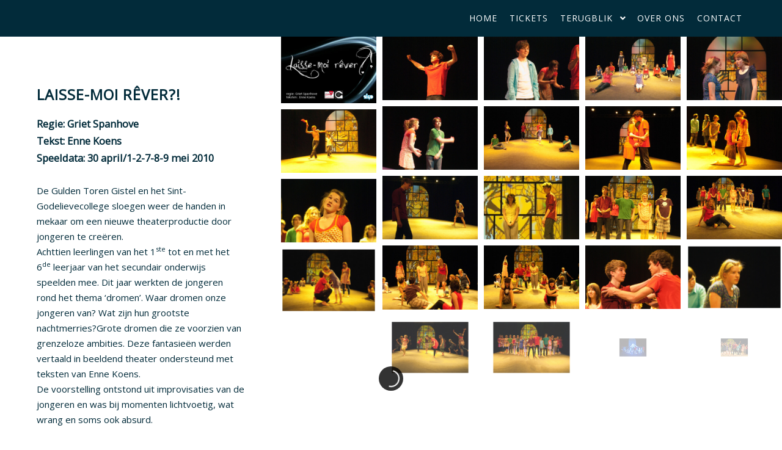

--- FILE ---
content_type: text/html; charset=UTF-8
request_url: https://guldentoren.be/album/laisse-moi-rever/
body_size: 14388
content:
<!DOCTYPE html>
<!--[if IE 9]>    <html class="no-js lt-ie10" lang="nl-NL"> <![endif]-->
<!--[if gt IE 9]><!--> <html class="no-js" lang="nl-NL"> <!--<![endif]-->
<head>

<meta charset="UTF-8" />
<meta name="viewport" content="width=device-width,initial-scale=1" />
<meta http-equiv="X-UA-Compatible" content="IE=edge">
<link rel="profile" href="https://gmpg.org/xfn/11" />
<title>Laisse-moi rêver?! &#8211; Gulden Toren Gistel</title>
<meta name='robots' content='max-image-preview:large' />
<link rel='dns-prefetch' href='//www.googletagmanager.com' />
<link href='https://fonts.gstatic.com' crossorigin rel='preconnect' />
<link rel="alternate" type="application/rss+xml" title="Gulden Toren Gistel &raquo; feed" href="https://guldentoren.be/feed/" />
<link rel="alternate" type="application/rss+xml" title="Gulden Toren Gistel &raquo; reacties feed" href="https://guldentoren.be/comments/feed/" />
<link rel="alternate" title="oEmbed (JSON)" type="application/json+oembed" href="https://guldentoren.be/wp-json/oembed/1.0/embed?url=https%3A%2F%2Fguldentoren.be%2Falbum%2Flaisse-moi-rever%2F" />
<link rel="alternate" title="oEmbed (XML)" type="text/xml+oembed" href="https://guldentoren.be/wp-json/oembed/1.0/embed?url=https%3A%2F%2Fguldentoren.be%2Falbum%2Flaisse-moi-rever%2F&#038;format=xml" />
<style id='wp-img-auto-sizes-contain-inline-css' type='text/css'>
img:is([sizes=auto i],[sizes^="auto," i]){contain-intrinsic-size:3000px 1500px}
/*# sourceURL=wp-img-auto-sizes-contain-inline-css */
</style>
<style id='wp-emoji-styles-inline-css' type='text/css'>

	img.wp-smiley, img.emoji {
		display: inline !important;
		border: none !important;
		box-shadow: none !important;
		height: 1em !important;
		width: 1em !important;
		margin: 0 0.07em !important;
		vertical-align: -0.1em !important;
		background: none !important;
		padding: 0 !important;
	}
/*# sourceURL=wp-emoji-styles-inline-css */
</style>
<link rel='stylesheet' id='wp-block-library-css' href='https://guldentoren.be/wp-includes/css/dist/block-library/style.min.css?ver=d68c1108257aa10fe7b01bd5d5db0446' type='text/css' media='all' />
<style id='classic-theme-styles-inline-css' type='text/css'>
/*! This file is auto-generated */
.wp-block-button__link{color:#fff;background-color:#32373c;border-radius:9999px;box-shadow:none;text-decoration:none;padding:calc(.667em + 2px) calc(1.333em + 2px);font-size:1.125em}.wp-block-file__button{background:#32373c;color:#fff;text-decoration:none}
/*# sourceURL=/wp-includes/css/classic-themes.min.css */
</style>
<style id='global-styles-inline-css' type='text/css'>
:root{--wp--preset--aspect-ratio--square: 1;--wp--preset--aspect-ratio--4-3: 4/3;--wp--preset--aspect-ratio--3-4: 3/4;--wp--preset--aspect-ratio--3-2: 3/2;--wp--preset--aspect-ratio--2-3: 2/3;--wp--preset--aspect-ratio--16-9: 16/9;--wp--preset--aspect-ratio--9-16: 9/16;--wp--preset--color--black: #000000;--wp--preset--color--cyan-bluish-gray: #abb8c3;--wp--preset--color--white: #ffffff;--wp--preset--color--pale-pink: #f78da7;--wp--preset--color--vivid-red: #cf2e2e;--wp--preset--color--luminous-vivid-orange: #ff6900;--wp--preset--color--luminous-vivid-amber: #fcb900;--wp--preset--color--light-green-cyan: #7bdcb5;--wp--preset--color--vivid-green-cyan: #00d084;--wp--preset--color--pale-cyan-blue: #8ed1fc;--wp--preset--color--vivid-cyan-blue: #0693e3;--wp--preset--color--vivid-purple: #9b51e0;--wp--preset--gradient--vivid-cyan-blue-to-vivid-purple: linear-gradient(135deg,rgb(6,147,227) 0%,rgb(155,81,224) 100%);--wp--preset--gradient--light-green-cyan-to-vivid-green-cyan: linear-gradient(135deg,rgb(122,220,180) 0%,rgb(0,208,130) 100%);--wp--preset--gradient--luminous-vivid-amber-to-luminous-vivid-orange: linear-gradient(135deg,rgb(252,185,0) 0%,rgb(255,105,0) 100%);--wp--preset--gradient--luminous-vivid-orange-to-vivid-red: linear-gradient(135deg,rgb(255,105,0) 0%,rgb(207,46,46) 100%);--wp--preset--gradient--very-light-gray-to-cyan-bluish-gray: linear-gradient(135deg,rgb(238,238,238) 0%,rgb(169,184,195) 100%);--wp--preset--gradient--cool-to-warm-spectrum: linear-gradient(135deg,rgb(74,234,220) 0%,rgb(151,120,209) 20%,rgb(207,42,186) 40%,rgb(238,44,130) 60%,rgb(251,105,98) 80%,rgb(254,248,76) 100%);--wp--preset--gradient--blush-light-purple: linear-gradient(135deg,rgb(255,206,236) 0%,rgb(152,150,240) 100%);--wp--preset--gradient--blush-bordeaux: linear-gradient(135deg,rgb(254,205,165) 0%,rgb(254,45,45) 50%,rgb(107,0,62) 100%);--wp--preset--gradient--luminous-dusk: linear-gradient(135deg,rgb(255,203,112) 0%,rgb(199,81,192) 50%,rgb(65,88,208) 100%);--wp--preset--gradient--pale-ocean: linear-gradient(135deg,rgb(255,245,203) 0%,rgb(182,227,212) 50%,rgb(51,167,181) 100%);--wp--preset--gradient--electric-grass: linear-gradient(135deg,rgb(202,248,128) 0%,rgb(113,206,126) 100%);--wp--preset--gradient--midnight: linear-gradient(135deg,rgb(2,3,129) 0%,rgb(40,116,252) 100%);--wp--preset--font-size--small: 13px;--wp--preset--font-size--medium: 20px;--wp--preset--font-size--large: 36px;--wp--preset--font-size--x-large: 42px;--wp--preset--spacing--20: 0.44rem;--wp--preset--spacing--30: 0.67rem;--wp--preset--spacing--40: 1rem;--wp--preset--spacing--50: 1.5rem;--wp--preset--spacing--60: 2.25rem;--wp--preset--spacing--70: 3.38rem;--wp--preset--spacing--80: 5.06rem;--wp--preset--shadow--natural: 6px 6px 9px rgba(0, 0, 0, 0.2);--wp--preset--shadow--deep: 12px 12px 50px rgba(0, 0, 0, 0.4);--wp--preset--shadow--sharp: 6px 6px 0px rgba(0, 0, 0, 0.2);--wp--preset--shadow--outlined: 6px 6px 0px -3px rgb(255, 255, 255), 6px 6px rgb(0, 0, 0);--wp--preset--shadow--crisp: 6px 6px 0px rgb(0, 0, 0);}:where(.is-layout-flex){gap: 0.5em;}:where(.is-layout-grid){gap: 0.5em;}body .is-layout-flex{display: flex;}.is-layout-flex{flex-wrap: wrap;align-items: center;}.is-layout-flex > :is(*, div){margin: 0;}body .is-layout-grid{display: grid;}.is-layout-grid > :is(*, div){margin: 0;}:where(.wp-block-columns.is-layout-flex){gap: 2em;}:where(.wp-block-columns.is-layout-grid){gap: 2em;}:where(.wp-block-post-template.is-layout-flex){gap: 1.25em;}:where(.wp-block-post-template.is-layout-grid){gap: 1.25em;}.has-black-color{color: var(--wp--preset--color--black) !important;}.has-cyan-bluish-gray-color{color: var(--wp--preset--color--cyan-bluish-gray) !important;}.has-white-color{color: var(--wp--preset--color--white) !important;}.has-pale-pink-color{color: var(--wp--preset--color--pale-pink) !important;}.has-vivid-red-color{color: var(--wp--preset--color--vivid-red) !important;}.has-luminous-vivid-orange-color{color: var(--wp--preset--color--luminous-vivid-orange) !important;}.has-luminous-vivid-amber-color{color: var(--wp--preset--color--luminous-vivid-amber) !important;}.has-light-green-cyan-color{color: var(--wp--preset--color--light-green-cyan) !important;}.has-vivid-green-cyan-color{color: var(--wp--preset--color--vivid-green-cyan) !important;}.has-pale-cyan-blue-color{color: var(--wp--preset--color--pale-cyan-blue) !important;}.has-vivid-cyan-blue-color{color: var(--wp--preset--color--vivid-cyan-blue) !important;}.has-vivid-purple-color{color: var(--wp--preset--color--vivid-purple) !important;}.has-black-background-color{background-color: var(--wp--preset--color--black) !important;}.has-cyan-bluish-gray-background-color{background-color: var(--wp--preset--color--cyan-bluish-gray) !important;}.has-white-background-color{background-color: var(--wp--preset--color--white) !important;}.has-pale-pink-background-color{background-color: var(--wp--preset--color--pale-pink) !important;}.has-vivid-red-background-color{background-color: var(--wp--preset--color--vivid-red) !important;}.has-luminous-vivid-orange-background-color{background-color: var(--wp--preset--color--luminous-vivid-orange) !important;}.has-luminous-vivid-amber-background-color{background-color: var(--wp--preset--color--luminous-vivid-amber) !important;}.has-light-green-cyan-background-color{background-color: var(--wp--preset--color--light-green-cyan) !important;}.has-vivid-green-cyan-background-color{background-color: var(--wp--preset--color--vivid-green-cyan) !important;}.has-pale-cyan-blue-background-color{background-color: var(--wp--preset--color--pale-cyan-blue) !important;}.has-vivid-cyan-blue-background-color{background-color: var(--wp--preset--color--vivid-cyan-blue) !important;}.has-vivid-purple-background-color{background-color: var(--wp--preset--color--vivid-purple) !important;}.has-black-border-color{border-color: var(--wp--preset--color--black) !important;}.has-cyan-bluish-gray-border-color{border-color: var(--wp--preset--color--cyan-bluish-gray) !important;}.has-white-border-color{border-color: var(--wp--preset--color--white) !important;}.has-pale-pink-border-color{border-color: var(--wp--preset--color--pale-pink) !important;}.has-vivid-red-border-color{border-color: var(--wp--preset--color--vivid-red) !important;}.has-luminous-vivid-orange-border-color{border-color: var(--wp--preset--color--luminous-vivid-orange) !important;}.has-luminous-vivid-amber-border-color{border-color: var(--wp--preset--color--luminous-vivid-amber) !important;}.has-light-green-cyan-border-color{border-color: var(--wp--preset--color--light-green-cyan) !important;}.has-vivid-green-cyan-border-color{border-color: var(--wp--preset--color--vivid-green-cyan) !important;}.has-pale-cyan-blue-border-color{border-color: var(--wp--preset--color--pale-cyan-blue) !important;}.has-vivid-cyan-blue-border-color{border-color: var(--wp--preset--color--vivid-cyan-blue) !important;}.has-vivid-purple-border-color{border-color: var(--wp--preset--color--vivid-purple) !important;}.has-vivid-cyan-blue-to-vivid-purple-gradient-background{background: var(--wp--preset--gradient--vivid-cyan-blue-to-vivid-purple) !important;}.has-light-green-cyan-to-vivid-green-cyan-gradient-background{background: var(--wp--preset--gradient--light-green-cyan-to-vivid-green-cyan) !important;}.has-luminous-vivid-amber-to-luminous-vivid-orange-gradient-background{background: var(--wp--preset--gradient--luminous-vivid-amber-to-luminous-vivid-orange) !important;}.has-luminous-vivid-orange-to-vivid-red-gradient-background{background: var(--wp--preset--gradient--luminous-vivid-orange-to-vivid-red) !important;}.has-very-light-gray-to-cyan-bluish-gray-gradient-background{background: var(--wp--preset--gradient--very-light-gray-to-cyan-bluish-gray) !important;}.has-cool-to-warm-spectrum-gradient-background{background: var(--wp--preset--gradient--cool-to-warm-spectrum) !important;}.has-blush-light-purple-gradient-background{background: var(--wp--preset--gradient--blush-light-purple) !important;}.has-blush-bordeaux-gradient-background{background: var(--wp--preset--gradient--blush-bordeaux) !important;}.has-luminous-dusk-gradient-background{background: var(--wp--preset--gradient--luminous-dusk) !important;}.has-pale-ocean-gradient-background{background: var(--wp--preset--gradient--pale-ocean) !important;}.has-electric-grass-gradient-background{background: var(--wp--preset--gradient--electric-grass) !important;}.has-midnight-gradient-background{background: var(--wp--preset--gradient--midnight) !important;}.has-small-font-size{font-size: var(--wp--preset--font-size--small) !important;}.has-medium-font-size{font-size: var(--wp--preset--font-size--medium) !important;}.has-large-font-size{font-size: var(--wp--preset--font-size--large) !important;}.has-x-large-font-size{font-size: var(--wp--preset--font-size--x-large) !important;}
:where(.wp-block-post-template.is-layout-flex){gap: 1.25em;}:where(.wp-block-post-template.is-layout-grid){gap: 1.25em;}
:where(.wp-block-term-template.is-layout-flex){gap: 1.25em;}:where(.wp-block-term-template.is-layout-grid){gap: 1.25em;}
:where(.wp-block-columns.is-layout-flex){gap: 2em;}:where(.wp-block-columns.is-layout-grid){gap: 2em;}
:root :where(.wp-block-pullquote){font-size: 1.5em;line-height: 1.6;}
/*# sourceURL=global-styles-inline-css */
</style>
<link rel='stylesheet' id='dashicons-css' href='https://guldentoren.be/wp-includes/css/dashicons.min.css?ver=d68c1108257aa10fe7b01bd5d5db0446' type='text/css' media='all' />
<link rel='stylesheet' id='newsletter-css' href='https://guldentoren.be/wp-content/plugins/newsletter/style.css?ver=9.1.1' type='text/css' media='all' />
<style id='newsletter-inline-css' type='text/css'>
.tnp-field label 
{
  color:#022B3A !important;
}

.tnp-submit
{
    background: #1F7A8C !important;
    opacity: 1 !important;
    padding: 20px 30px 18px 30px !important;
    box-shadow: none !important;
    border-width: 2px !important;
    border-style: solid !important;
    border-color: #FFFFFF !important;
    border-radius: 2px !important;
}
/*# sourceURL=newsletter-inline-css */
</style>
<link rel='stylesheet' id='jquery-lightgallery-transitions-css' href='https://guldentoren.be/wp-content/themes/rife-free/js/light-gallery/css/lg-transitions.min.css?ver=1.9.0' type='text/css' media='all' />
<link rel='stylesheet' id='jquery-lightgallery-css' href='https://guldentoren.be/wp-content/themes/rife-free/js/light-gallery/css/lightgallery.min.css?ver=1.9.0' type='text/css' media='all' />
<link rel='stylesheet' id='font-awesome-css' href='https://guldentoren.be/wp-content/plugins/elementor/assets/lib/font-awesome/css/font-awesome.min.css?ver=4.7.0' type='text/css' media='all' />
<link rel='stylesheet' id='a13-icomoon-css' href='https://guldentoren.be/wp-content/themes/rife-free/css/icomoon.css?ver=2.4.23' type='text/css' media='all' />
<link rel='stylesheet' id='a13-main-style-css' href='https://guldentoren.be/wp-content/themes/rife-free/style.css?ver=2.4.23' type='text/css' media='all' />
<link rel='stylesheet' id='a13-user-css-css' href='https://guldentoren.be/wp-content/uploads/apollo13_framework_files/css/user.css?ver=2.4.23_1765908996' type='text/css' media='all' />
<link rel='stylesheet' id='font-awesome-5-all-css' href='https://guldentoren.be/wp-content/plugins/elementor/assets/lib/font-awesome/css/all.min.css?ver=3.34.3' type='text/css' media='all' />
<link rel='stylesheet' id='font-awesome-4-shim-css' href='https://guldentoren.be/wp-content/plugins/elementor/assets/lib/font-awesome/css/v4-shims.min.css?ver=3.34.3' type='text/css' media='all' />
<link rel='stylesheet' id='elementor-frontend-css' href='https://guldentoren.be/wp-content/plugins/elementor/assets/css/frontend.min.css?ver=3.34.3' type='text/css' media='all' />
<link rel='stylesheet' id='eael-general-css' href='https://guldentoren.be/wp-content/plugins/essential-addons-for-elementor-lite/assets/front-end/css/view/general.min.css?ver=6.5.9' type='text/css' media='all' />
<link rel='stylesheet' id='sib-front-css-css' href='https://guldentoren.be/wp-content/plugins/mailin/css/mailin-front.css?ver=d68c1108257aa10fe7b01bd5d5db0446' type='text/css' media='all' />
<!--n2css--><!--n2js--><script type="text/javascript" src="https://guldentoren.be/wp-includes/js/jquery/jquery.min.js?ver=3.7.1" id="jquery-core-js"></script>
<script type="text/javascript" src="https://guldentoren.be/wp-includes/js/jquery/jquery-migrate.min.js?ver=3.4.1" id="jquery-migrate-js"></script>

<!-- Google tag (gtag.js) snippet toegevoegd door Site Kit -->
<!-- Google Analytics snippet toegevoegd door Site Kit -->
<script type="text/javascript" src="https://www.googletagmanager.com/gtag/js?id=GT-WFMTK7F" id="google_gtagjs-js" async></script>
<script type="text/javascript" id="google_gtagjs-js-after">
/* <![CDATA[ */
window.dataLayer = window.dataLayer || [];function gtag(){dataLayer.push(arguments);}
gtag("set","linker",{"domains":["guldentoren.be"]});
gtag("js", new Date());
gtag("set", "developer_id.dZTNiMT", true);
gtag("config", "GT-WFMTK7F", {"googlesitekit_post_type":"album"});
//# sourceURL=google_gtagjs-js-after
/* ]]> */
</script>
<script type="text/javascript" src="https://guldentoren.be/wp-content/plugins/elementor/assets/lib/font-awesome/js/v4-shims.min.js?ver=3.34.3" id="font-awesome-4-shim-js"></script>
<script type="text/javascript" id="sib-front-js-js-extra">
/* <![CDATA[ */
var sibErrMsg = {"invalidMail":"Please fill out valid email address","requiredField":"Please fill out required fields","invalidDateFormat":"Please fill out valid date format","invalidSMSFormat":"Please fill out valid phone number"};
var ajax_sib_front_object = {"ajax_url":"https://guldentoren.be/wp-admin/admin-ajax.php","ajax_nonce":"b68a43abfb","flag_url":"https://guldentoren.be/wp-content/plugins/mailin/img/flags/"};
//# sourceURL=sib-front-js-js-extra
/* ]]> */
</script>
<script type="text/javascript" src="https://guldentoren.be/wp-content/plugins/mailin/js/mailin-front.js?ver=1768460708" id="sib-front-js-js"></script>
<link rel="https://api.w.org/" href="https://guldentoren.be/wp-json/" /><link rel="alternate" title="JSON" type="application/json" href="https://guldentoren.be/wp-json/wp/v2/album/786" /><link rel="EditURI" type="application/rsd+xml" title="RSD" href="https://guldentoren.be/xmlrpc.php?rsd" />

<link rel="canonical" href="https://guldentoren.be/album/laisse-moi-rever/" />
<link rel='shortlink' href='https://guldentoren.be/?p=786' />
<!-- Plaats je scripts hier --><meta name="generator" content="Site Kit by Google 1.170.0" /><script type="text/javascript">
// <![CDATA[
(function(){
    var docElement = document.documentElement,
        className = docElement.className;
    // Change `no-js` to `js`
    var reJS = new RegExp('(^|\\s)no-js( |\\s|$)');
    //space as literal in second capturing group cause there is strange situation when \s is not catched on load when other plugins add their own classes
    className = className.replace(reJS, '$1js$2');
    docElement.className = className;
})();
// ]]>
</script><script type="text/javascript">
// <![CDATA[
WebFontConfig = {
    google: {"families":["Open Sans:","Open Sans","Open Sans","Open Sans"]},
    active: function () {
        //tell listeners that fonts are loaded
        if (window.jQuery) {
            jQuery(document.body).trigger('webfontsloaded');
        }
    }
};
(function (d) {
    var wf = d.createElement('script'), s = d.scripts[0];
    wf.src = 'https://guldentoren.be/wp-content/themes/rife-free/js/webfontloader.min.js';
    wf.type = 'text/javascript';
    wf.async = 'true';
    s.parentNode.insertBefore(wf, s);
})(document);
// ]]>
</script><meta name="generator" content="Elementor 3.34.3; features: additional_custom_breakpoints; settings: css_print_method-external, google_font-enabled, font_display-auto">
			<style>
				.e-con.e-parent:nth-of-type(n+4):not(.e-lazyloaded):not(.e-no-lazyload),
				.e-con.e-parent:nth-of-type(n+4):not(.e-lazyloaded):not(.e-no-lazyload) * {
					background-image: none !important;
				}
				@media screen and (max-height: 1024px) {
					.e-con.e-parent:nth-of-type(n+3):not(.e-lazyloaded):not(.e-no-lazyload),
					.e-con.e-parent:nth-of-type(n+3):not(.e-lazyloaded):not(.e-no-lazyload) * {
						background-image: none !important;
					}
				}
				@media screen and (max-height: 640px) {
					.e-con.e-parent:nth-of-type(n+2):not(.e-lazyloaded):not(.e-no-lazyload),
					.e-con.e-parent:nth-of-type(n+2):not(.e-lazyloaded):not(.e-no-lazyload) * {
						background-image: none !important;
					}
				}
			</style>
			<link rel="icon" href="https://guldentoren.be/wp-content/uploads/2018/12/cropped-G-logo-zwart-32x32.png" sizes="32x32" />
<link rel="icon" href="https://guldentoren.be/wp-content/uploads/2018/12/cropped-G-logo-zwart-192x192.png" sizes="192x192" />
<link rel="apple-touch-icon" href="https://guldentoren.be/wp-content/uploads/2018/12/cropped-G-logo-zwart-180x180.png" />
<meta name="msapplication-TileImage" content="https://guldentoren.be/wp-content/uploads/2018/12/cropped-G-logo-zwart-270x270.png" />
</head>

<body id="top" class="wp-singular album-template-default single single-album postid-786 wp-theme-rife-free header-horizontal site-layout-full single-album-bricks elementor-default elementor-kit-1330" itemtype="https://schema.org/WebPage" itemscope>
<div class="whole-layout">
<div id="preloader" class="flash onReady">
    <div class="preload-content">
        <div class="preloader-animation">				<div class="pace-progress"><div class="pace-progress-inner"></div ></div>
		        <div class="pace-activity"></div>
				</div>
        <a class="skip-preloader a13icon-cross" href="#"></a>
    </div>
</div>
                <div class="page-background to-move"></div>
        <header id="header" class="to-move a13-horizontal header-type-one_line a13-normal-variant header-variant-one_line full no-tools sticky-no-hiding" itemtype="https://schema.org/WPHeader" itemscope>
	<div class="head">
		<div class="logo-container" itemtype="https://schema.org/Organization" itemscope><a class="logo normal-logo image-logo" href="https://guldentoren.be/" title="Gulden Toren Gistel" rel="home" itemprop="url"><img src="https://guldentoren.be/wp-content/uploads/2018/12/GTG-logo-tekst.png" alt="Gulden Toren Gistel" width="400" height="105" itemprop="logo" /></a></div>
		<nav id="access" class="navigation-bar" itemtype="https://schema.org/SiteNavigationElement" itemscope><!-- this element is need in HTML even if menu is disabled -->
							<div class="menu-container"><ul id="menu-hoofdmenu" class="top-menu opener-icons-on"><li id="menu-item-20" class="menu-item menu-item-type-custom menu-item-object-custom menu-item-home menu-item-20 normal-menu"><a href="https://guldentoren.be"><span>Home</span></a></li>
<li id="menu-item-2513" class="menu-item menu-item-type-post_type menu-item-object-page menu-item-2513 normal-menu"><a href="https://guldentoren.be/tickets/"><span>Tickets</span></a></li>
<li id="menu-item-161" class="menu-item menu-item-type-post_type menu-item-object-page menu-item-has-children menu-parent-item menu-item-161 normal-menu"><a href="https://guldentoren.be/gallerij/"><span>Terugblik</span></a><i tabindex="0" class="fa sub-mark fa-angle-down"></i>
<ul class="sub-menu">
	<li id="menu-item-865" class="menu-item menu-item-type-taxonomy menu-item-object-genre menu-item-865"><a href="https://guldentoren.be/genre/1981-1999/"><span>1981 &#8211; 1999</span></a></li>
	<li id="menu-item-866" class="menu-item menu-item-type-taxonomy menu-item-object-genre menu-item-866"><a href="https://guldentoren.be/genre/2000-2009/"><span>2000-2009</span></a></li>
	<li id="menu-item-863" class="menu-item menu-item-type-taxonomy menu-item-object-genre current-album-ancestor current-menu-parent current-album-parent menu-item-863"><a href="https://guldentoren.be/genre/2010-2019/"><span>2010-2019</span></a></li>
	<li id="menu-item-1453" class="menu-item menu-item-type-taxonomy menu-item-object-genre menu-item-1453"><a href="https://guldentoren.be/genre/2020/"><span>2020 &#8211; &#8230;</span></a></li>
</ul>
</li>
<li id="menu-item-22" class="menu-item menu-item-type-post_type menu-item-object-page menu-item-22 normal-menu"><a href="https://guldentoren.be/geschiedenis/"><span>Over ons</span></a></li>
<li id="menu-item-1450" class="menu-item menu-item-type-post_type menu-item-object-page menu-item-1450 normal-menu"><a href="https://guldentoren.be/contact/"><span>Contact</span></a></li>
</ul></div>					</nav>
		<!-- #access -->
		<div id="header-tools" class=" icons-0 only-menu"><button id="mobile-menu-opener" class="a13icon-menu tool" title="Hoofdmenu"><span class="screen-reader-text">Hoofdmenu</span></button></div>			</div>
	</header>
    <div id="mid" class="to-move layout-full layout-no-edge layout-fluid no-sidebars">	<article id="content" class="clearfix" itemtype="https://schema.org/CreativeWork" itemscope>
        <div class="content-limiter">
            <div id="col-mask">
                <div class="content-box">
	                
			    <div class="bricks-frame gallery-frame bricks-gallery-786 variant-overlay bricks-columns-5 album-content-on album-content-on-the-left single-album-gallery title-top title-left hover-effect-none texts-no-hover texts-hover">
				    <ul class="gallery-media-collection screen-reader-text">
				<li class="gallery-item type-image subtype-jpeg" data-id="834" data-ratio_x="1" data-bg_color="" data-alt_attr="" data-main-image="https://guldentoren.be/wp-content/uploads/2019/01/laissemoi.jpg" data-brick_image="https://guldentoren.be/wp-content/uploads/apollo13_images/laissemoi-7qsp2uue5545o6sn0w2gr3segz9n1f6l1y.jpg" data-thumb="https://guldentoren.be/wp-content/uploads/2019/01/laissemoi-150x150.jpg" data-link_target="0">
		<a class="item__link" href="https://guldentoren.be/wp-content/uploads/2019/01/laissemoi.jpg">laissemoi</a>
					<div id="item-desc-1" class="item-desc"></div>
			</li>
	<li class="gallery-item type-image subtype-jpeg" data-id="787" data-ratio_x="1" data-bg_color="" data-alt_attr="" data-main-image="https://guldentoren.be/wp-content/uploads/2019/01/rever-025.jpg" data-brick_image="https://guldentoren.be/wp-content/uploads/apollo13_images/rever-025-7qsp2vdhh04otgr1dh5rfcjqpe2wkjo486.jpg" data-thumb="https://guldentoren.be/wp-content/uploads/2019/01/rever-025-150x150.jpg" data-link_target="0">
		<a class="item__link" href="https://guldentoren.be/wp-content/uploads/2019/01/rever-025.jpg">rever-025</a>
					<div id="item-desc-2" class="item-desc"></div>
			</li>
	<li class="gallery-item type-image subtype-jpeg" data-id="788" data-ratio_x="1" data-bg_color="" data-alt_attr="" data-main-image="https://guldentoren.be/wp-content/uploads/2019/01/rever-026.jpg" data-brick_image="https://guldentoren.be/wp-content/uploads/apollo13_images/rever-026-7qsp2ukuh7lw3jtfulitezeqcrv09uxs2u.jpg" data-thumb="https://guldentoren.be/wp-content/uploads/2019/01/rever-026-150x150.jpg" data-link_target="0">
		<a class="item__link" href="https://guldentoren.be/wp-content/uploads/2019/01/rever-026.jpg">rever-026</a>
					<div id="item-desc-3" class="item-desc"></div>
			</li>
	<li class="gallery-item type-image subtype-jpeg" data-id="789" data-ratio_x="1" data-bg_color="" data-alt_attr="" data-main-image="https://guldentoren.be/wp-content/uploads/2019/01/rever-027.jpg" data-brick_image="https://guldentoren.be/wp-content/uploads/apollo13_images/rever-027-7qsp2v3xt2mf8tru76m43862l6o9szfc6e.jpg" data-thumb="https://guldentoren.be/wp-content/uploads/2019/01/rever-027-150x150.jpg" data-link_target="0">
		<a class="item__link" href="https://guldentoren.be/wp-content/uploads/2019/01/rever-027.jpg">rever-027</a>
					<div id="item-desc-4" class="item-desc"></div>
			</li>
	<li class="gallery-item type-image subtype-jpeg" data-id="790" data-ratio_x="1" data-bg_color="" data-alt_attr="" data-main-image="https://guldentoren.be/wp-content/uploads/2019/01/rever-028.jpg" data-brick_image="https://guldentoren.be/wp-content/uploads/apollo13_images/rever-028-7qsp2vn14xmye3q8jrpergxetlhjc3ww9y.jpg" data-thumb="https://guldentoren.be/wp-content/uploads/2019/01/rever-028-150x150.jpg" data-link_target="0">
		<a class="item__link" href="https://guldentoren.be/wp-content/uploads/2019/01/rever-028.jpg">rever-028</a>
					<div id="item-desc-5" class="item-desc"></div>
			</li>
	<li class="gallery-item type-image subtype-jpeg" data-id="791" data-ratio_x="1" data-bg_color="" data-alt_attr="" data-main-image="https://guldentoren.be/wp-content/uploads/2019/01/rever-029.jpg" data-brick_image="https://guldentoren.be/wp-content/uploads/apollo13_images/rever-029-7qsp2ts7hf33dmvubpvvem9q05n3z67fxi.jpg" data-thumb="https://guldentoren.be/wp-content/uploads/2019/01/rever-029-150x150.jpg" data-link_target="0">
		<a class="item__link" href="https://guldentoren.be/wp-content/uploads/2019/01/rever-029.jpg">rever-029</a>
					<div id="item-desc-6" class="item-desc"></div>
			</li>
	<li class="gallery-item type-image subtype-jpeg" data-id="792" data-ratio_x="1" data-bg_color="" data-alt_attr="" data-main-image="https://guldentoren.be/wp-content/uploads/2019/01/rever-030.jpg" data-brick_image="https://guldentoren.be/wp-content/uploads/apollo13_images/rever-030-7qsp2v3xt2mf8tru76m43862l6o9szfc6e.jpg" data-thumb="https://guldentoren.be/wp-content/uploads/2019/01/rever-030-150x150.jpg" data-link_target="0">
		<a class="item__link" href="https://guldentoren.be/wp-content/uploads/2019/01/rever-030.jpg">rever-030</a>
					<div id="item-desc-7" class="item-desc"></div>
			</li>
	<li class="gallery-item type-image subtype-jpeg" data-id="793" data-ratio_x="1" data-bg_color="" data-alt_attr="" data-main-image="https://guldentoren.be/wp-content/uploads/2019/01/rever-031.jpg" data-brick_image="https://guldentoren.be/wp-content/uploads/apollo13_images/rever-031-7qsp2v3xt2mf8tru76m43862l6o9szfc6e.jpg" data-thumb="https://guldentoren.be/wp-content/uploads/2019/01/rever-031-150x150.jpg" data-link_target="0">
		<a class="item__link" href="https://guldentoren.be/wp-content/uploads/2019/01/rever-031.jpg">rever-031</a>
					<div id="item-desc-8" class="item-desc"></div>
			</li>
	<li class="gallery-item type-image subtype-jpeg" data-id="794" data-ratio_x="1" data-bg_color="" data-alt_attr="" data-main-image="https://guldentoren.be/wp-content/uploads/2019/01/rever-032.jpg" data-brick_image="https://guldentoren.be/wp-content/uploads/apollo13_images/rever-032-7qsp2uue5545o6sn0w2gr3segz9n1f6k4m.jpg" data-thumb="https://guldentoren.be/wp-content/uploads/2019/01/rever-032-150x150.jpg" data-link_target="0">
		<a class="item__link" href="https://guldentoren.be/wp-content/uploads/2019/01/rever-032.jpg">rever-032</a>
					<div id="item-desc-9" class="item-desc"></div>
			</li>
	<li class="gallery-item type-image subtype-jpeg" data-id="795" data-ratio_x="1" data-bg_color="" data-alt_attr="" data-main-image="https://guldentoren.be/wp-content/uploads/2019/01/rever-033.jpg" data-brick_image="https://guldentoren.be/wp-content/uploads/apollo13_images/rever-033-7qsp2v3xt2mf8tru76m43862l6o9szfc6e.jpg" data-thumb="https://guldentoren.be/wp-content/uploads/2019/01/rever-033-150x150.jpg" data-link_target="0">
		<a class="item__link" href="https://guldentoren.be/wp-content/uploads/2019/01/rever-033.jpg">rever-033</a>
					<div id="item-desc-10" class="item-desc"></div>
			</li>
	<li class="gallery-item type-image subtype-jpeg" data-id="796" data-ratio_x="1" data-bg_color="" data-alt_attr="" data-main-image="https://guldentoren.be/wp-content/uploads/2019/01/rever-034.jpg" data-brick_image="https://guldentoren.be/wp-content/uploads/apollo13_images/rever-034-7qsp2tinthktszwn5fc82hw1vy8h7lynvq.jpg" data-thumb="https://guldentoren.be/wp-content/uploads/2019/01/rever-034-150x150.jpg" data-link_target="0">
		<a class="item__link" href="https://guldentoren.be/wp-content/uploads/2019/01/rever-034.jpg">rever-034</a>
					<div id="item-desc-11" class="item-desc"></div>
			</li>
	<li class="gallery-item type-image subtype-jpeg" data-id="797" data-ratio_x="1" data-bg_color="" data-alt_attr="" data-main-image="https://guldentoren.be/wp-content/uploads/2019/01/rever-035.jpg" data-brick_image="https://guldentoren.be/wp-content/uploads/apollo13_images/rever-035-7qsp2vdhh04otgr1dh5rfcjqpe2wkjo486.jpg" data-thumb="https://guldentoren.be/wp-content/uploads/2019/01/rever-035-150x150.jpg" data-link_target="0">
		<a class="item__link" href="https://guldentoren.be/wp-content/uploads/2019/01/rever-035.jpg">rever-035</a>
					<div id="item-desc-12" class="item-desc"></div>
			</li>
	<li class="gallery-item type-image subtype-jpeg" data-id="798" data-ratio_x="1" data-bg_color="" data-alt_attr="" data-main-image="https://guldentoren.be/wp-content/uploads/2019/01/rever-036.jpg" data-brick_image="https://guldentoren.be/wp-content/uploads/apollo13_images/rever-036-7qsp2ubata3miwu8oaz62v128kgdiap012.jpg" data-thumb="https://guldentoren.be/wp-content/uploads/2019/01/rever-036-150x150.jpg" data-link_target="0">
		<a class="item__link" href="https://guldentoren.be/wp-content/uploads/2019/01/rever-036.jpg">rever-036</a>
					<div id="item-desc-13" class="item-desc"></div>
			</li>
	<li class="gallery-item type-image subtype-jpeg" data-id="799" data-ratio_x="1" data-bg_color="" data-alt_attr="" data-main-image="https://guldentoren.be/wp-content/uploads/2019/01/rever-037.jpg" data-brick_image="https://guldentoren.be/wp-content/uploads/apollo13_images/rever-037-7qsp2u1r5clcy9v1i0fiqqne4d1qqqg7za.jpg" data-thumb="https://guldentoren.be/wp-content/uploads/2019/01/rever-037-150x150.jpg" data-link_target="0">
		<a class="item__link" href="https://guldentoren.be/wp-content/uploads/2019/01/rever-037.jpg">rever-037</a>
					<div id="item-desc-14" class="item-desc"></div>
			</li>
	<li class="gallery-item type-image subtype-jpeg" data-id="800" data-ratio_x="1" data-bg_color="" data-alt_attr="" data-main-image="https://guldentoren.be/wp-content/uploads/2019/01/rever-038.jpg" data-brick_image="https://guldentoren.be/wp-content/uploads/apollo13_images/rever-038-7qsp2ukuh7lw3jtfulitezeqcrv09uxs2u.jpg" data-thumb="https://guldentoren.be/wp-content/uploads/2019/01/rever-038-150x150.jpg" data-link_target="0">
		<a class="item__link" href="https://guldentoren.be/wp-content/uploads/2019/01/rever-038.jpg">rever-038</a>
					<div id="item-desc-15" class="item-desc"></div>
			</li>
	<li class="gallery-item type-image subtype-jpeg" data-id="801" data-ratio_x="1" data-bg_color="" data-alt_attr="" data-main-image="https://guldentoren.be/wp-content/uploads/2019/01/rever-039.jpg" data-brick_image="https://guldentoren.be/wp-content/uploads/apollo13_images/rever-039-7qsp2ubata3miwu8oaz62v128kgdiap012.jpg" data-thumb="https://guldentoren.be/wp-content/uploads/2019/01/rever-039-150x150.jpg" data-link_target="0">
		<a class="item__link" href="https://guldentoren.be/wp-content/uploads/2019/01/rever-039.jpg">rever-039</a>
					<div id="item-desc-16" class="item-desc"></div>
			</li>
	<li class="gallery-item type-image subtype-jpeg" data-id="802" data-ratio_x="1" data-bg_color="" data-alt_attr="" data-main-image="https://guldentoren.be/wp-content/uploads/2019/01/rever-040.jpg" data-brick_image="https://guldentoren.be/wp-content/uploads/apollo13_images/rever-040-7qsp2uue5545o6sn0w2gr3segz9n1f6k4m.jpg" data-thumb="https://guldentoren.be/wp-content/uploads/2019/01/rever-040-150x150.jpg" data-link_target="0">
		<a class="item__link" href="https://guldentoren.be/wp-content/uploads/2019/01/rever-040.jpg">rever-040</a>
					<div id="item-desc-17" class="item-desc"></div>
			</li>
	<li class="gallery-item type-image subtype-jpeg" data-id="803" data-ratio_x="1" data-bg_color="" data-alt_attr="" data-main-image="https://guldentoren.be/wp-content/uploads/2019/01/rever-041.jpg" data-brick_image="https://guldentoren.be/wp-content/uploads/apollo13_images/rever-041-7qsp2u1r5clcy9v1i0fiqqne4d1qqqg7za.jpg" data-thumb="https://guldentoren.be/wp-content/uploads/2019/01/rever-041-150x150.jpg" data-link_target="0">
		<a class="item__link" href="https://guldentoren.be/wp-content/uploads/2019/01/rever-041.jpg">rever-041</a>
					<div id="item-desc-18" class="item-desc"></div>
			</li>
	<li class="gallery-item type-image subtype-jpeg" data-id="804" data-ratio_x="1" data-bg_color="" data-alt_attr="" data-main-image="https://guldentoren.be/wp-content/uploads/2019/01/rever-042.jpg" data-brick_image="https://guldentoren.be/wp-content/uploads/apollo13_images/rever-042-7qsp2ts7hf33dmvubpvvem9q05n3z67fxi.jpg" data-thumb="https://guldentoren.be/wp-content/uploads/2019/01/rever-042-150x150.jpg" data-link_target="0">
		<a class="item__link" href="https://guldentoren.be/wp-content/uploads/2019/01/rever-042.jpg">rever-042</a>
					<div id="item-desc-19" class="item-desc"></div>
			</li>
	<li class="gallery-item type-image subtype-jpeg" data-id="805" data-ratio_x="1" data-bg_color="" data-alt_attr="" data-main-image="https://guldentoren.be/wp-content/uploads/2019/01/rever-043.jpg" data-brick_image="https://guldentoren.be/wp-content/uploads/apollo13_images/rever-043-7qsp2ubata3miwu8oaz62v128kgdiap012.jpg" data-thumb="https://guldentoren.be/wp-content/uploads/2019/01/rever-043-150x150.jpg" data-link_target="0">
		<a class="item__link" href="https://guldentoren.be/wp-content/uploads/2019/01/rever-043.jpg">rever-043</a>
					<div id="item-desc-20" class="item-desc"></div>
			</li>
	<li class="gallery-item type-image subtype-jpeg" data-id="806" data-ratio_x="1" data-bg_color="" data-alt_attr="" data-main-image="https://guldentoren.be/wp-content/uploads/2019/01/rever-044.jpg" data-brick_image="https://guldentoren.be/wp-content/uploads/apollo13_images/rever-044-7qsp2vn14xmye3q8jrpergxetlhjc3ww9y.jpg" data-thumb="https://guldentoren.be/wp-content/uploads/2019/01/rever-044-150x150.jpg" data-link_target="0">
		<a class="item__link" href="https://guldentoren.be/wp-content/uploads/2019/01/rever-044.jpg">rever-044</a>
					<div id="item-desc-21" class="item-desc"></div>
			</li>
	<li class="gallery-item type-image subtype-jpeg" data-id="807" data-ratio_x="1" data-bg_color="" data-alt_attr="" data-main-image="https://guldentoren.be/wp-content/uploads/2019/01/rever-045.jpg" data-brick_image="https://guldentoren.be/wp-content/uploads/apollo13_images/rever-045-7qsp2tinthktszwn5fc82hw1vy8h7lynvq.jpg" data-thumb="https://guldentoren.be/wp-content/uploads/2019/01/rever-045-150x150.jpg" data-link_target="0">
		<a class="item__link" href="https://guldentoren.be/wp-content/uploads/2019/01/rever-045.jpg">rever-045</a>
					<div id="item-desc-22" class="item-desc"></div>
			</li>
	<li class="gallery-item type-image subtype-jpeg" data-id="808" data-ratio_x="1" data-bg_color="" data-alt_attr="" data-main-image="https://guldentoren.be/wp-content/uploads/2019/01/rever-046.jpg" data-brick_image="https://guldentoren.be/wp-content/uploads/apollo13_images/rever-046-7qsp2u1r5clcy9v1i0fiqqne4d1qqqg7za.jpg" data-thumb="https://guldentoren.be/wp-content/uploads/2019/01/rever-046-150x150.jpg" data-link_target="0">
		<a class="item__link" href="https://guldentoren.be/wp-content/uploads/2019/01/rever-046.jpg">rever-046</a>
					<div id="item-desc-23" class="item-desc"></div>
			</li>
	<li class="gallery-item type-image subtype-jpeg" data-id="809" data-ratio_x="1" data-bg_color="" data-alt_attr="" data-main-image="https://guldentoren.be/wp-content/uploads/2019/01/rever-047.jpg" data-brick_image="https://guldentoren.be/wp-content/uploads/apollo13_images/rever-047-7qsp2vdhh04otgr1dh5rfcjqpe2wkjo486.jpg" data-thumb="https://guldentoren.be/wp-content/uploads/2019/01/rever-047-150x150.jpg" data-link_target="0">
		<a class="item__link" href="https://guldentoren.be/wp-content/uploads/2019/01/rever-047.jpg">rever-047</a>
					<div id="item-desc-24" class="item-desc"></div>
			</li>
	<li class="gallery-item type-image subtype-jpeg" data-id="810" data-ratio_x="1" data-bg_color="" data-alt_attr="" data-main-image="https://guldentoren.be/wp-content/uploads/2019/01/rever-001.jpg" data-brick_image="https://guldentoren.be/wp-content/uploads/apollo13_images/rever-001-7qsp2ukuh7lw3jtfulitezeqcrv09uxt06.jpg" data-thumb="https://guldentoren.be/wp-content/uploads/2019/01/rever-001-150x150.jpg" data-link_target="0">
		<a class="item__link" href="https://guldentoren.be/wp-content/uploads/2019/01/rever-001.jpg">rever-001</a>
					<div id="item-desc-25" class="item-desc"></div>
			</li>
	<li class="gallery-item type-image subtype-jpeg" data-id="811" data-ratio_x="1" data-bg_color="" data-alt_attr="" data-main-image="https://guldentoren.be/wp-content/uploads/2019/01/rever-002.jpg" data-brick_image="https://guldentoren.be/wp-content/uploads/apollo13_images/rever-002-7qsp2ukuh7lw3jtfulitezeqcrv09uxs2u.jpg" data-thumb="https://guldentoren.be/wp-content/uploads/2019/01/rever-002-150x150.jpg" data-link_target="0">
		<a class="item__link" href="https://guldentoren.be/wp-content/uploads/2019/01/rever-002.jpg">rever-002</a>
					<div id="item-desc-26" class="item-desc"></div>
			</li>
	<li class="gallery-item type-image subtype-jpeg" data-id="812" data-ratio_x="1" data-bg_color="" data-alt_attr="" data-main-image="https://guldentoren.be/wp-content/uploads/2019/01/rever-003.jpg" data-brick_image="https://guldentoren.be/wp-content/uploads/apollo13_images/rever-003-7qsp2ts7hf33dmvubpvvem9q05n3z67fxi.jpg" data-thumb="https://guldentoren.be/wp-content/uploads/2019/01/rever-003-150x150.jpg" data-link_target="0">
		<a class="item__link" href="https://guldentoren.be/wp-content/uploads/2019/01/rever-003.jpg">rever-003</a>
					<div id="item-desc-27" class="item-desc"></div>
			</li>
	<li class="gallery-item type-image subtype-jpeg" data-id="813" data-ratio_x="1" data-bg_color="" data-alt_attr="" data-main-image="https://guldentoren.be/wp-content/uploads/2019/01/rever-004.jpg" data-brick_image="https://guldentoren.be/wp-content/uploads/apollo13_images/rever-004-7qsp2v3xt2mf8tru76m43862l6o9szfc6e.jpg" data-thumb="https://guldentoren.be/wp-content/uploads/2019/01/rever-004-150x150.jpg" data-link_target="0">
		<a class="item__link" href="https://guldentoren.be/wp-content/uploads/2019/01/rever-004.jpg">rever-004</a>
					<div id="item-desc-28" class="item-desc"></div>
			</li>
	<li class="gallery-item type-image subtype-jpeg" data-id="814" data-ratio_x="1" data-bg_color="" data-alt_attr="" data-main-image="https://guldentoren.be/wp-content/uploads/2019/01/rever-005.jpg" data-brick_image="https://guldentoren.be/wp-content/uploads/apollo13_images/rever-005-7qsp2uue5545o6sn0w2gr3segz9n1f6k4m.jpg" data-thumb="https://guldentoren.be/wp-content/uploads/2019/01/rever-005-150x150.jpg" data-link_target="0">
		<a class="item__link" href="https://guldentoren.be/wp-content/uploads/2019/01/rever-005.jpg">rever-005</a>
					<div id="item-desc-29" class="item-desc"></div>
			</li>
	<li class="gallery-item type-image subtype-jpeg" data-id="815" data-ratio_x="1" data-bg_color="" data-alt_attr="" data-main-image="https://guldentoren.be/wp-content/uploads/2019/01/rever-006.jpg" data-brick_image="https://guldentoren.be/wp-content/uploads/apollo13_images/rever-006-7qsp2vdhh04otgr1dh5rfcjqpe2wkjo486.jpg" data-thumb="https://guldentoren.be/wp-content/uploads/2019/01/rever-006-150x150.jpg" data-link_target="0">
		<a class="item__link" href="https://guldentoren.be/wp-content/uploads/2019/01/rever-006.jpg">rever-006</a>
					<div id="item-desc-30" class="item-desc"></div>
			</li>
	<li class="gallery-item type-image subtype-jpeg" data-id="816" data-ratio_x="1" data-bg_color="" data-alt_attr="" data-main-image="https://guldentoren.be/wp-content/uploads/2019/01/rever-007.jpg" data-brick_image="https://guldentoren.be/wp-content/uploads/apollo13_images/rever-007-7qsp2ukuh7lw3jtfulitezeqcrv09uxs2u.jpg" data-thumb="https://guldentoren.be/wp-content/uploads/2019/01/rever-007-150x150.jpg" data-link_target="0">
		<a class="item__link" href="https://guldentoren.be/wp-content/uploads/2019/01/rever-007.jpg">rever-007</a>
					<div id="item-desc-31" class="item-desc"></div>
			</li>
	<li class="gallery-item type-image subtype-jpeg" data-id="817" data-ratio_x="1" data-bg_color="" data-alt_attr="" data-main-image="https://guldentoren.be/wp-content/uploads/2019/01/rever-008.jpg" data-brick_image="https://guldentoren.be/wp-content/uploads/apollo13_images/rever-008-7qsp2u1r5clcy9v1i0fiqqne4d1qqqg7za.jpg" data-thumb="https://guldentoren.be/wp-content/uploads/2019/01/rever-008-150x150.jpg" data-link_target="0">
		<a class="item__link" href="https://guldentoren.be/wp-content/uploads/2019/01/rever-008.jpg">rever-008</a>
					<div id="item-desc-32" class="item-desc"></div>
			</li>
	<li class="gallery-item type-image subtype-jpeg" data-id="818" data-ratio_x="1" data-bg_color="" data-alt_attr="" data-main-image="https://guldentoren.be/wp-content/uploads/2019/01/rever-009.jpg" data-brick_image="https://guldentoren.be/wp-content/uploads/apollo13_images/rever-009-7qsp2tinthktszwn5fc82hw1vy8h7lynvq.jpg" data-thumb="https://guldentoren.be/wp-content/uploads/2019/01/rever-009-150x150.jpg" data-link_target="0">
		<a class="item__link" href="https://guldentoren.be/wp-content/uploads/2019/01/rever-009.jpg">rever-009</a>
					<div id="item-desc-33" class="item-desc"></div>
			</li>
	<li class="gallery-item type-image subtype-jpeg" data-id="819" data-ratio_x="1" data-bg_color="" data-alt_attr="" data-main-image="https://guldentoren.be/wp-content/uploads/2019/01/rever-010.jpg" data-brick_image="https://guldentoren.be/wp-content/uploads/apollo13_images/rever-010-7qsp2ukuh7lw3jtfulitezeqcrv09uxs2u.jpg" data-thumb="https://guldentoren.be/wp-content/uploads/2019/01/rever-010-150x150.jpg" data-link_target="0">
		<a class="item__link" href="https://guldentoren.be/wp-content/uploads/2019/01/rever-010.jpg">rever-010</a>
					<div id="item-desc-34" class="item-desc"></div>
			</li>
	<li class="gallery-item type-image subtype-jpeg" data-id="820" data-ratio_x="1" data-bg_color="" data-alt_attr="" data-main-image="https://guldentoren.be/wp-content/uploads/2019/01/rever-011.jpg" data-brick_image="https://guldentoren.be/wp-content/uploads/apollo13_images/rever-011-7qsp2vn14xmye3q8jrpergxetlhjc3ww9y.jpg" data-thumb="https://guldentoren.be/wp-content/uploads/2019/01/rever-011-150x150.jpg" data-link_target="0">
		<a class="item__link" href="https://guldentoren.be/wp-content/uploads/2019/01/rever-011.jpg">rever-011</a>
					<div id="item-desc-35" class="item-desc"></div>
			</li>
	<li class="gallery-item type-image subtype-jpeg" data-id="821" data-ratio_x="1" data-bg_color="" data-alt_attr="" data-main-image="https://guldentoren.be/wp-content/uploads/2019/01/rever-012.jpg" data-brick_image="https://guldentoren.be/wp-content/uploads/apollo13_images/rever-012-7qsp2ubata3miwu8oaz62v128kgdiap012.jpg" data-thumb="https://guldentoren.be/wp-content/uploads/2019/01/rever-012-150x150.jpg" data-link_target="0">
		<a class="item__link" href="https://guldentoren.be/wp-content/uploads/2019/01/rever-012.jpg">rever-012</a>
					<div id="item-desc-36" class="item-desc"></div>
			</li>
	<li class="gallery-item type-image subtype-jpeg" data-id="822" data-ratio_x="1" data-bg_color="" data-alt_attr="" data-main-image="https://guldentoren.be/wp-content/uploads/2019/01/rever-013.jpg" data-brick_image="https://guldentoren.be/wp-content/uploads/apollo13_images/rever-013-7qsp2uue5545o6sn0w2gr3segz9n1f6k4m.jpg" data-thumb="https://guldentoren.be/wp-content/uploads/2019/01/rever-013-150x150.jpg" data-link_target="0">
		<a class="item__link" href="https://guldentoren.be/wp-content/uploads/2019/01/rever-013.jpg">rever-013</a>
					<div id="item-desc-37" class="item-desc"></div>
			</li>
	<li class="gallery-item type-image subtype-jpeg" data-id="823" data-ratio_x="1" data-bg_color="" data-alt_attr="" data-main-image="https://guldentoren.be/wp-content/uploads/2019/01/rever-014.jpg" data-brick_image="https://guldentoren.be/wp-content/uploads/apollo13_images/rever-014-7qsp2ts7hf33dmvubpvvem9q05n3z67fxi.jpg" data-thumb="https://guldentoren.be/wp-content/uploads/2019/01/rever-014-150x150.jpg" data-link_target="0">
		<a class="item__link" href="https://guldentoren.be/wp-content/uploads/2019/01/rever-014.jpg">rever-014</a>
					<div id="item-desc-38" class="item-desc"></div>
			</li>
	<li class="gallery-item type-image subtype-jpeg" data-id="824" data-ratio_x="1" data-bg_color="" data-alt_attr="" data-main-image="https://guldentoren.be/wp-content/uploads/2019/01/rever-015.jpg" data-brick_image="https://guldentoren.be/wp-content/uploads/apollo13_images/rever-015-7qsp2vdhh04otgr1dh5rfcjqpe2wkjo486.jpg" data-thumb="https://guldentoren.be/wp-content/uploads/2019/01/rever-015-150x150.jpg" data-link_target="0">
		<a class="item__link" href="https://guldentoren.be/wp-content/uploads/2019/01/rever-015.jpg">rever-015</a>
					<div id="item-desc-39" class="item-desc"></div>
			</li>
	<li class="gallery-item type-image subtype-jpeg" data-id="825" data-ratio_x="1" data-bg_color="" data-alt_attr="" data-main-image="https://guldentoren.be/wp-content/uploads/2019/01/rever-016.jpg" data-brick_image="https://guldentoren.be/wp-content/uploads/apollo13_images/rever-016-7qsp2ukuh7lw3jtfulitezeqcrv09uxs2u.jpg" data-thumb="https://guldentoren.be/wp-content/uploads/2019/01/rever-016-150x150.jpg" data-link_target="0">
		<a class="item__link" href="https://guldentoren.be/wp-content/uploads/2019/01/rever-016.jpg">rever-016</a>
					<div id="item-desc-40" class="item-desc"></div>
			</li>
	<li class="gallery-item type-image subtype-jpeg" data-id="826" data-ratio_x="1" data-bg_color="" data-alt_attr="" data-main-image="https://guldentoren.be/wp-content/uploads/2019/01/rever-017.jpg" data-brick_image="https://guldentoren.be/wp-content/uploads/apollo13_images/rever-017-7qsp2u1r5clcy9v1i0fiqqne4d1qqqg7za.jpg" data-thumb="https://guldentoren.be/wp-content/uploads/2019/01/rever-017-150x150.jpg" data-link_target="0">
		<a class="item__link" href="https://guldentoren.be/wp-content/uploads/2019/01/rever-017.jpg">rever-017</a>
					<div id="item-desc-41" class="item-desc"></div>
			</li>
	<li class="gallery-item type-image subtype-jpeg" data-id="827" data-ratio_x="1" data-bg_color="" data-alt_attr="" data-main-image="https://guldentoren.be/wp-content/uploads/2019/01/rever-018.jpg" data-brick_image="https://guldentoren.be/wp-content/uploads/apollo13_images/rever-018-7qsp2uue5545o6sn0w2gr3segz9n1f6k4m.jpg" data-thumb="https://guldentoren.be/wp-content/uploads/2019/01/rever-018-150x150.jpg" data-link_target="0">
		<a class="item__link" href="https://guldentoren.be/wp-content/uploads/2019/01/rever-018.jpg">rever-018</a>
					<div id="item-desc-42" class="item-desc"></div>
			</li>
	<li class="gallery-item type-image subtype-jpeg" data-id="828" data-ratio_x="1" data-bg_color="" data-alt_attr="" data-main-image="https://guldentoren.be/wp-content/uploads/2019/01/rever-019.jpg" data-brick_image="https://guldentoren.be/wp-content/uploads/apollo13_images/rever-019-7qsp2v3xt2mf8tru76m43862l6o9szfc6e.jpg" data-thumb="https://guldentoren.be/wp-content/uploads/2019/01/rever-019-150x150.jpg" data-link_target="0">
		<a class="item__link" href="https://guldentoren.be/wp-content/uploads/2019/01/rever-019.jpg">rever-019</a>
					<div id="item-desc-43" class="item-desc"></div>
			</li>
	<li class="gallery-item type-image subtype-jpeg" data-id="829" data-ratio_x="1" data-bg_color="" data-alt_attr="" data-main-image="https://guldentoren.be/wp-content/uploads/2019/01/rever-020.jpg" data-brick_image="https://guldentoren.be/wp-content/uploads/apollo13_images/rever-020-7qsp2v3xt2mf8tru76m43862l6o9szfc6e.jpg" data-thumb="https://guldentoren.be/wp-content/uploads/2019/01/rever-020-150x150.jpg" data-link_target="0">
		<a class="item__link" href="https://guldentoren.be/wp-content/uploads/2019/01/rever-020.jpg">rever-020</a>
					<div id="item-desc-44" class="item-desc"></div>
			</li>
	<li class="gallery-item type-image subtype-jpeg" data-id="830" data-ratio_x="1" data-bg_color="" data-alt_attr="" data-main-image="https://guldentoren.be/wp-content/uploads/2019/01/rever-021.jpg" data-brick_image="https://guldentoren.be/wp-content/uploads/apollo13_images/rever-021-7qsp2tinthktszwn5fc82hw1vy8h7lynvq.jpg" data-thumb="https://guldentoren.be/wp-content/uploads/2019/01/rever-021-150x150.jpg" data-link_target="0">
		<a class="item__link" href="https://guldentoren.be/wp-content/uploads/2019/01/rever-021.jpg">rever-021</a>
					<div id="item-desc-45" class="item-desc"></div>
			</li>
	<li class="gallery-item type-image subtype-jpeg" data-id="831" data-ratio_x="1" data-bg_color="" data-alt_attr="" data-main-image="https://guldentoren.be/wp-content/uploads/2019/01/rever-022.jpg" data-brick_image="https://guldentoren.be/wp-content/uploads/apollo13_images/rever-022-7qsp2tinthktszwn5fc82hw1vy8h7lynvq.jpg" data-thumb="https://guldentoren.be/wp-content/uploads/2019/01/rever-022-150x150.jpg" data-link_target="0">
		<a class="item__link" href="https://guldentoren.be/wp-content/uploads/2019/01/rever-022.jpg">rever-022</a>
					<div id="item-desc-46" class="item-desc"></div>
			</li>
	<li class="gallery-item type-image subtype-jpeg" data-id="832" data-ratio_x="1" data-bg_color="" data-alt_attr="" data-main-image="https://guldentoren.be/wp-content/uploads/2019/01/rever-023.jpg" data-brick_image="https://guldentoren.be/wp-content/uploads/apollo13_images/rever-023-7qsp2v3xt2mf8tru76m43862l6o9szfc6e.jpg" data-thumb="https://guldentoren.be/wp-content/uploads/2019/01/rever-023-150x150.jpg" data-link_target="0">
		<a class="item__link" href="https://guldentoren.be/wp-content/uploads/2019/01/rever-023.jpg">rever-023</a>
					<div id="item-desc-47" class="item-desc"></div>
			</li>
	<li class="gallery-item type-image subtype-jpeg" data-id="833" data-ratio_x="1" data-bg_color="" data-alt_attr="" data-main-image="https://guldentoren.be/wp-content/uploads/2019/01/rever-024.jpg" data-brick_image="https://guldentoren.be/wp-content/uploads/apollo13_images/rever-024-7qsp2v3xt2mf8tru76m43862l6o9szfc6e.jpg" data-thumb="https://guldentoren.be/wp-content/uploads/2019/01/rever-024-150x150.jpg" data-link_target="0">
		<a class="item__link" href="https://guldentoren.be/wp-content/uploads/2019/01/rever-024.jpg">rever-024</a>
					<div id="item-desc-48" class="item-desc"></div>
			</li>
	<li class="gallery-item type-video subtype-videolink" data-id="" data-ratio_x="2" data-autoplay="1" data-video_type="youtube" data-video_player="https://www.youtube.com/embed/Y5wQYdfsmBg?enablejsapi=1&amp;controls=1&amp;fs=1&amp;hd=1&amp;rel=0&amp;loop=0&amp;rel=0&amp;showinfo=1&amp;showsearch=0&amp;wmode=transparent" data-main-image="//img.youtube.com/vi/Y5wQYdfsmBg/maxresdefault.jpg" data-brick_image="//img.youtube.com/vi/Y5wQYdfsmBg/hqdefault.jpg" data-thumb="//img.youtube.com/vi/Y5wQYdfsmBg/default.jpg" data-alt_attr="">
		<a class="item__link" href="https://www.youtube.com/watch?v=Y5wQYdfsmBg">Laisse-moi rêver</a>
					<div id="item-desc-49" class="item-desc"></div>
			</li>
		</ul>
	    				<div class="album-content">
					<div class="inside">
						<h2 class="post-title" itemprop="headline">Laisse-moi rêver?!</h2>		<div class="real-content" itemprop="text">
			<p><strong>Regie: Griet Spanhove</strong><br />
<strong>Tekst: Enne Koens</strong><br />
<strong>Speeldata: 30 april/1-2-7-8-9 mei 2010</strong></p>
<p>De Gulden Toren Gistel en het Sint-Godelievecollege sloegen weer de handen in mekaar om een nieuwe theaterproductie door jongeren te creëren.<br />
Achttien leerlingen van het 1<sup>ste</sup> tot en met het 6<sup>de</sup> leerjaar van het secundair onderwijs speelden mee. Dit jaar werkten de jongeren rond het thema ‘dromen’. Waar dromen onze jongeren van? Wat zijn hun grootste nachtmerries?Grote dromen die ze voorzien van grenzeloze ambities. Deze fantasieën werden vertaald in beeldend theater ondersteund met teksten van Enne Koens.<br />
De voorstelling ontstond uit improvisaties van de jongeren en was bij momenten lichtvoetig, wat wrang en soms ook absurd.</p>
<p>Met deze voorstelling mochten de jongeren deelnemen aan &#8216;Het Landjuweel&#8217; voor jongeren! Een unieke ervaring.</p>
		</div>
							</div>
				</div>
			            <div class="a13-bricks-items" data-margin="10" data-desc="1" data-proofing="0" data-socials="1" data-lightbox_off="0" data-lightbox_off_mobile="0" data-cover-color="rgba(0,0,0, 0.7)">
                <div class="grid-master"></div>
            </div>
        </div>
	                    </div>
            </div>
        </div>
    </article>
			</div><!-- #mid -->

<footer id="footer" class="to-move full centered" itemtype="https://schema.org/WPFooter" itemscope>			<div class="foot-items">
				<div class="foot-content clearfix">
	                <div class="f-links"><div class="socials circles color color_hover"><a target="_blank" title="Facebook" href="https://www.facebook.com/guldentoren/" class="a13_soc-facebook fa fa-facebook" rel="noopener"></a><a target="_blank" title="Instagram" href="https://www.instagram.com/guldentorengistel/" class="a13_soc-instagram fa fa-instagram" rel="noopener"></a><a target="_blank" title="YouTube" href="https://www.youtube.com/user/GuldenToren" class="a13_soc-youtube fa fa-youtube" rel="noopener"></a></div></div><div class="foot-text"><a href="mailto:info@guldentoren.be">info@guldentoren.be</a><br />
©2025 Gulden Toren Gistel<br />
Alle rechten voorbehouden<div><a class="privacy-policy-link" href="https://guldentoren.be/privacy-policy/" rel="privacy-policy">Privacybeleid</a></div></div>				</div>
			</div>
		</footer>		<a href="#top" id="to-top" class="to-top fa fa-angle-up"></a>
		<div id="content-overlay" class="to-move"></div>
		
	</div><!-- .whole-layout -->
<script type="speculationrules">
{"prefetch":[{"source":"document","where":{"and":[{"href_matches":"/*"},{"not":{"href_matches":["/wp-*.php","/wp-admin/*","/wp-content/uploads/*","/wp-content/*","/wp-content/plugins/*","/wp-content/themes/rife-free/*","/*\\?(.+)"]}},{"not":{"selector_matches":"a[rel~=\"nofollow\"]"}},{"not":{"selector_matches":".no-prefetch, .no-prefetch a"}}]},"eagerness":"conservative"}]}
</script>
<!-- Plaats je scripts hier -->			<script>
				const lazyloadRunObserver = () => {
					const lazyloadBackgrounds = document.querySelectorAll( `.e-con.e-parent:not(.e-lazyloaded)` );
					const lazyloadBackgroundObserver = new IntersectionObserver( ( entries ) => {
						entries.forEach( ( entry ) => {
							if ( entry.isIntersecting ) {
								let lazyloadBackground = entry.target;
								if( lazyloadBackground ) {
									lazyloadBackground.classList.add( 'e-lazyloaded' );
								}
								lazyloadBackgroundObserver.unobserve( entry.target );
							}
						});
					}, { rootMargin: '200px 0px 200px 0px' } );
					lazyloadBackgrounds.forEach( ( lazyloadBackground ) => {
						lazyloadBackgroundObserver.observe( lazyloadBackground );
					} );
				};
				const events = [
					'DOMContentLoaded',
					'elementor/lazyload/observe',
				];
				events.forEach( ( event ) => {
					document.addEventListener( event, lazyloadRunObserver );
				} );
			</script>
			<script>jQuery(document).ready(function($){
	$('.history-back').on('click', function(e){
 	   e.preventDefault();
 	   window.history.back();
	});
});</script><style id='a13-bricks-gallery-786-inline-css' type='text/css'>
.bricks-gallery-786{max-width:1920px}.bricks-gallery-786.album-content-on-the-left .a13-bricks-items{margin-right:-10px;margin-left:460px}.rtl .bricks-gallery-786.album-content-on-the-left .a13-bricks-items{margin-right:0;margin-left:calc(460px - 10px)}.bricks-gallery-786 .layout-masonry .archive-item{margin-bottom:10px}.bricks-gallery-786.bricks-columns-6 .archive-item,.bricks-gallery-786.bricks-columns-6 .grid-master{width:16.6666666%;width:calc(16.6666666% - 10px)}.bricks-gallery-786.bricks-columns-6 .archive-item.w2{width:33.3333333%;width:calc(33.3333333% - 10px)}.bricks-gallery-786.bricks-columns-6 .archive-item.w3{width:50%;width:calc(50% - 10px)}.bricks-gallery-786.bricks-columns-6 .archive-item.w4{width:66.6666666%;width:calc(66.6666666% - 10px)}.bricks-gallery-786.bricks-columns-6 .archive-item.w5{width:83.3333333%;width:calc(83.3333333% - 10px)}.bricks-gallery-786.bricks-columns-5 .archive-item,.bricks-gallery-786.bricks-columns-5 .grid-master{width:20%;width:calc(20% - 10px)}.bricks-gallery-786.bricks-columns-5 .archive-item.w2{width:40%;width:calc(40% - 10px)}.bricks-gallery-786.bricks-columns-5 .archive-item.w3{width:60%;width:calc(60% - 10px)}.bricks-gallery-786.bricks-columns-5 .archive-item.w4{width:80%;width:calc(80% - 10px)}.bricks-gallery-786.bricks-columns-4 .archive-item,.bricks-gallery-786.bricks-columns-4 .grid-master{width:25%;width:calc(25% - 10px)}.bricks-gallery-786.bricks-columns-4 .archive-item.w2{width:50%;width:calc(50% - 10px)}.bricks-gallery-786.bricks-columns-4 .archive-item.w3{width:75%;width:calc(75% - 10px)}.bricks-gallery-786.bricks-columns-3 .archive-item,.bricks-gallery-786.bricks-columns-3 .grid-master{width:33.3333333%;width:calc(33.3333333% - 10px)}.bricks-gallery-786.bricks-columns-3 .archive-item.w2{width:66.6666666%;width:calc(66.6666666% - 10px)}.bricks-gallery-786.bricks-columns-2 .archive-item,.bricks-gallery-786.bricks-columns-2 .grid-master{width:50%;width:calc(50% - 10px)}.bricks-gallery-786.bricks-columns-1 .grid-master,.bricks-gallery-786.bricks-columns-1 .archive-item,.bricks-gallery-786.bricks-columns-2 .archive-item.w2,.bricks-gallery-786.bricks-columns-3 .archive-item.w3,.bricks-gallery-786.bricks-columns-4 .archive-item.w4,.bricks-gallery-786.bricks-columns-5 .archive-item.w5,.bricks-gallery-786.bricks-columns-6 .archive-item.w6{width:100%;width:calc(100% - 10px)}@media only screen and (max-width:1279px){.layout-fluid .bricks-gallery-786.bricks-columns-6 .grid-master,.layout-fluid .bricks-gallery-786.bricks-columns-6 .archive-item,.layout-fluid .bricks-gallery-786.bricks-columns-6 .archive-item.w2,.layout-fluid .bricks-gallery-786.bricks-columns-5 .grid-master,.layout-fluid .bricks-gallery-786.bricks-columns-5 .archive-item,.layout-fluid .bricks-gallery-786.bricks-columns-5 .archive-item.w2,.layout-fluid .bricks-gallery-786.bricks-columns-4 .grid-master,.layout-fluid .bricks-gallery-786.bricks-columns-4 .archive-item{width:33.3333333%;width:calc(33.3333333% - 10px)}.layout-fluid .bricks-gallery-786.bricks-columns-6 .archive-item.w3,.layout-fluid .bricks-gallery-786.bricks-columns-6 .archive-item.w4,.layout-fluid .bricks-gallery-786.bricks-columns-5 .archive-item.w3,.layout-fluid .bricks-gallery-786.bricks-columns-4 .archive-item.w2{width:66.6666666%;width:calc(66.6666666% - 10px)}.layout-fluid .bricks-gallery-786.bricks-columns-6 .archive-item.w5,.layout-fluid .bricks-gallery-786.bricks-columns-5 .archive-item.w4,.layout-fluid .bricks-gallery-786.bricks-columns-4 .archive-item.w3{width:100%;width:calc(100% - 10px)}}@media only screen and (max-width:1080px){.layout-fixed.layout-no-edge .bricks-gallery-786.bricks-columns-6 .archive-item,.layout-fixed.layout-no-edge .bricks-gallery-786.bricks-columns-6 .archive-item.w2,.layout-fixed.layout-no-edge .bricks-gallery-786.bricks-columns-5 .grid-master,.layout-fixed.layout-no-edge .bricks-gallery-786.bricks-columns-5 .archive-item,.layout-fixed.layout-no-edge .bricks-gallery-786.bricks-columns-5 .archive-item.w2,.layout-fixed.layout-no-edge .bricks-gallery-786.bricks-columns-4 .grid-master,.layout-fixed.layout-no-edge .bricks-gallery-786.bricks-columns-4 .archive-item{width:33.3333333%;width:calc(33.3333333% - 10px)}.layout-fixed.layout-no-edge .bricks-gallery-786.bricks-columns-6 .archive-item.w3,.layout-fixed.layout-no-edge .bricks-gallery-786.bricks-columns-6 .archive-item.w4,.layout-fixed.layout-no-edge .bricks-gallery-786.bricks-columns-5 .archive-item.w3,.layout-fixed.layout-no-edge .bricks-gallery-786.bricks-columns-4 .archive-item.w2{width:66.6666666%;width:calc(66.6666666% - 10px)}.layout-fixed.layout-no-edge .bricks-gallery-786.bricks-columns-6 .archive-item.w5,.layout-fixed.layout-no-edge .bricks-gallery-786.bricks-columns-5 .archive-item.w4,.layout-fixed.layout-no-edge .bricks-gallery-786.bricks-columns-4 .archive-item.w3{width:100%;width:calc(100% - 10px)}}@media only screen and (max-width:1024px){.bricks-gallery-786.album-content-on-the-left .a13-bricks-items{margin-left:0}.rtl .bricks-gallery-786.album-content-on-the-left .a13-bricks-items{margin-left:-10px}}@media only screen and (max-width:800px){.layout-fluid .bricks-gallery-786.bricks-columns-6 .grid-master,.layout-fluid .bricks-gallery-786.bricks-columns-6 .archive-item,.layout-fluid .bricks-gallery-786.bricks-columns-6 .archive-item.w2,.layout-fluid .bricks-gallery-786.bricks-columns-6 .archive-item.w3,.layout-fluid .bricks-gallery-786.bricks-columns-6 .archive-item.w4,.layout-fluid .bricks-gallery-786.bricks-columns-5 .grid-master,.layout-fluid .bricks-gallery-786.bricks-columns-5 .archive-item,.layout-fluid .bricks-gallery-786.bricks-columns-5 .archive-item.w2,.layout-fluid .bricks-gallery-786.bricks-columns-5 .archive-item.w3,.layout-fluid .bricks-gallery-786.bricks-columns-4 .grid-master,.layout-fluid .bricks-gallery-786.bricks-columns-4 .archive-item,.layout-fluid .bricks-gallery-786.bricks-columns-4 .archive-item.w2,.layout-fluid .bricks-gallery-786.bricks-columns-3 .grid-master,.layout-fluid .bricks-gallery-786.bricks-columns-3 .archive-item{width:50%;width:calc(50% - 10px)}.layout-fluid .bricks-gallery-786.bricks-columns-4 .archive-item.w3,.layout-fluid .bricks-gallery-786.bricks-columns-3 .archive-item.w2{width:100%;width:calc(100% - 10px)}.layout-fixed.layout-no-edge .bricks-gallery-786.bricks-columns-6 .grid-master,.layout-fixed.layout-no-edge .bricks-gallery-786.bricks-columns-6 .archive-item,.layout-fixed.layout-no-edge .bricks-gallery-786.bricks-columns-6 .archive-item.w2,.layout-fixed.layout-no-edge .bricks-gallery-786.bricks-columns-6 .archive-item.w3,.layout-fixed.layout-no-edge .bricks-gallery-786.bricks-columns-6 .archive-item.w4,.layout-fixed.layout-no-edge .bricks-gallery-786.bricks-columns-5 .grid-master,.layout-fixed.layout-no-edge .bricks-gallery-786.bricks-columns-5 .archive-item,.layout-fixed.layout-no-edge .bricks-gallery-786.bricks-columns-5 .archive-item.w2,.layout-fixed.layout-no-edge .bricks-gallery-786.bricks-columns-5 .archive-item.w3,.layout-fixed.layout-no-edge .bricks-gallery-786.bricks-columns-4 .grid-master,.layout-fixed.layout-no-edge .bricks-gallery-786.bricks-columns-4 .archive-item,.layout-fixed.layout-no-edge .bricks-gallery-786.bricks-columns-4 .archive-item.w2,.layout-fixed.layout-no-edge .bricks-gallery-786.bricks-columns-3 .grid-master,.layout-fixed.layout-no-edge .bricks-gallery-786.bricks-columns-3 .archive-item{width:50%;width:calc(50% - 10px)}.layout-fixed.layout-no-edge .bricks-gallery-786.bricks-columns-4 .archive-item.w3,.layout-fixed.layout-no-edge .bricks-gallery-786.bricks-columns-3 .archive-item.w2{width:100%;width:calc(100% - 10px)}}@media only screen and (max-width:700px){#mid .bricks-gallery-786.bricks-columns-6 .grid-master,#mid .bricks-gallery-786.bricks-columns-6 .archive-item,#mid .bricks-gallery-786.bricks-columns-6 .archive-item.w2,#mid .bricks-gallery-786.bricks-columns-6 .archive-item.w3,#mid .bricks-gallery-786.bricks-columns-6 .archive-item.w4,#mid .bricks-gallery-786.bricks-columns-5 .grid-master,#mid .bricks-gallery-786.bricks-columns-5 .archive-item,#mid .bricks-gallery-786.bricks-columns-5 .archive-item.w2,#mid .bricks-gallery-786.bricks-columns-5 .archive-item.w3,#mid .bricks-gallery-786.bricks-columns-4 .grid-master,#mid .bricks-gallery-786.bricks-columns-4 .archive-item,#mid .bricks-gallery-786.bricks-columns-4 .archive-item.w2,#mid .bricks-gallery-786.bricks-columns-3 .grid-master,#mid .bricks-gallery-786.bricks-columns-3 .archive-item{width:50%;width:calc(50% - 10px)}#mid .bricks-gallery-786.bricks-columns-6 .archive-item.w5,#mid .bricks-gallery-786.bricks-columns-5 .archive-item.w4,#mid .bricks-gallery-786.bricks-columns-4 .archive-item.w3,#mid .bricks-gallery-786.bricks-columns-3 .archive-item.w2{width:100%;width:calc(100% - 10px)}}@media only screen and (max-width:480px){.a13-bricks-items{margin-right:0 !important;margin-left:0 !important}#mid .bricks-gallery-786.bricks-columns-6 .grid-master,#mid .bricks-gallery-786.bricks-columns-6 .archive-item,#mid .bricks-gallery-786.bricks-columns-6 .archive-item.w2,#mid .bricks-gallery-786.bricks-columns-6 .archive-item.w3,#mid .bricks-gallery-786.bricks-columns-6 .archive-item.w4,#mid .bricks-gallery-786.bricks-columns-6 .archive-item.w5,#mid .bricks-gallery-786.bricks-columns-6 .archive-item.w6,#mid .bricks-gallery-786.bricks-columns-5 .grid-master,#mid .bricks-gallery-786.bricks-columns-5 .archive-item,#mid .bricks-gallery-786.bricks-columns-5 .archive-item.w2,#mid .bricks-gallery-786.bricks-columns-5 .archive-item.w3,#mid .bricks-gallery-786.bricks-columns-5 .archive-item.w4,#mid .bricks-gallery-786.bricks-columns-5 .archive-item.w5,#mid .bricks-gallery-786.bricks-columns-4 .grid-master,#mid .bricks-gallery-786.bricks-columns-4 .archive-item,#mid .bricks-gallery-786.bricks-columns-4 .archive-item.w2,#mid .bricks-gallery-786.bricks-columns-4 .archive-item.w3,#mid .bricks-gallery-786.bricks-columns-4 .archive-item.w4,#mid .bricks-gallery-786.bricks-columns-3 .grid-master,#mid .bricks-gallery-786.bricks-columns-3 .archive-item,#mid .bricks-gallery-786.bricks-columns-3 .archive-item.w2,#mid .bricks-gallery-786.bricks-columns-3 .archive-item.w3,#mid .bricks-gallery-786.bricks-columns-2 .grid-master,#mid .bricks-gallery-786.bricks-columns-2 .archive-item,#mid .bricks-gallery-786.bricks-columns-2 .archive-item.w2,#mid .bricks-gallery-786.bricks-columns-1 .grid-master,#mid .bricks-gallery-786.bricks-columns-1 .archive-item{width:100%}}
/*# sourceURL=a13-bricks-gallery-786-inline-css */
</style>
<script type="text/javascript" id="apollo13framework-plugins-js-extra">
/* <![CDATA[ */
var ApolloParams = {"ajaxurl":"https://guldentoren.be/wp-admin/admin-ajax.php","site_url":"https://guldentoren.be/","defimgurl":"https://guldentoren.be/wp-content/themes/rife-free/images/holders/photo.png","options_name":"apollo13_option_rife","load_more":"Meer laden","loading_items":"Volgende items laden","anchors_in_bar":"1","scroll_to_anchor":"1","writing_effect_mobile":"","writing_effect_speed":"10","hide_content_under_header":"off","default_header_variant":"normal","header_sticky_top_bar":"","header_color_variants":"off","show_header_at":"","header_normal_social_colors":"color|semi-transparent_hover||_hover","header_light_social_colors":"|_hover||_hover","header_dark_social_colors":"|_hover||_hover","header_sticky_social_colors":"semi-transparent|color_hover||_hover","close_mobile_menu_on_click":"","menu_overlay_on_click":"","allow_mobile_menu":"1","submenu_opener":"fa-angle-down","submenu_closer":"fa-angle-up","submenu_third_lvl_opener":"fa-angle-right","submenu_third_lvl_closer":"fa-angle-left","posts_layout_mode":"packery","products_brick_margin":"0","products_layout_mode":"packery","albums_list_layout_mode":"packery","album_bricks_thumb_video":"","works_list_layout_mode":"packery","work_bricks_thumb_video":"","people_list_layout_mode":"fitRows","lg_lightbox_share":"1","lg_lightbox_controls":"1","lg_lightbox_download":"","lg_lightbox_counter":"1","lg_lightbox_thumbnail":"1","lg_lightbox_show_thumbs":"","lg_lightbox_autoplay":"1","lg_lightbox_autoplay_open":"","lg_lightbox_progressbar":"1","lg_lightbox_full_screen":"1","lg_lightbox_zoom":"1","lg_lightbox_mode":"lg-slide","lg_lightbox_speed":"600","lg_lightbox_preload":"1","lg_lightbox_hide_delay":"2000","lg_lightbox_autoplay_pause":"5000","lightbox_single_post":"1"};
//# sourceURL=apollo13framework-plugins-js-extra
/* ]]> */
</script>
<script type="text/javascript" src="https://guldentoren.be/wp-content/themes/rife-free/js/helpers.min.js?ver=2.4.23" id="apollo13framework-plugins-js"></script>
<script type="text/javascript" src="https://guldentoren.be/wp-content/themes/rife-free/js/jquery.fitvids.min.js?ver=1.1" id="jquery-fitvids-js"></script>
<script type="text/javascript" src="https://guldentoren.be/wp-content/themes/rife-free/js/jquery.fittext.min.js?ver=1.2" id="jquery-fittext-js"></script>
<script type="text/javascript" src="https://guldentoren.be/wp-content/themes/rife-free/js/jquery.slides.min.js?ver=3.0.4" id="jquery-slides-js"></script>
<script type="text/javascript" src="https://guldentoren.be/wp-content/themes/rife-free/js/jquery.sticky-kit.min.js?ver=1.1.2" id="jquery-sticky-kit-js"></script>
<script type="text/javascript" src="https://guldentoren.be/wp-content/themes/rife-free/js/jquery.mousewheel.min.js?ver=3.1.13" id="jquery-mousewheel-js"></script>
<script type="text/javascript" src="https://guldentoren.be/wp-content/themes/rife-free/js/typed.min.js?ver=1.1.4" id="jquery-typed-js"></script>
<script type="text/javascript" src="https://guldentoren.be/wp-content/themes/rife-free/js/isotope.pkgd.min.js?ver=3.0.6" id="apollo13framework-isotope-js"></script>
<script type="text/javascript" id="mediaelement-core-js-before">
/* <![CDATA[ */
var mejsL10n = {"language":"nl","strings":{"mejs.download-file":"Bestand downloaden","mejs.install-flash":"Je gebruikt een browser die geen Flash Player heeft ingeschakeld of ge\u00efnstalleerd. Zet de Flash Player plugin aan of download de nieuwste versie van https://get.adobe.com/flashplayer/","mejs.fullscreen":"Volledig scherm","mejs.play":"Afspelen","mejs.pause":"Pauzeren","mejs.time-slider":"Tijdschuifbalk","mejs.time-help-text":"Gebruik Links/Rechts pijltoetsen om \u00e9\u00e9n seconde vooruit te spoelen, Omhoog/Omlaag pijltoetsen om tien seconden vooruit te spoelen.","mejs.live-broadcast":"Live uitzending","mejs.volume-help-text":"Gebruik Omhoog/Omlaag pijltoetsen om het volume te verhogen of te verlagen.","mejs.unmute":"Geluid aan","mejs.mute":"Dempen","mejs.volume-slider":"Volumeschuifbalk","mejs.video-player":"Videospeler","mejs.audio-player":"Audiospeler","mejs.captions-subtitles":"Bijschriften/ondertitels","mejs.captions-chapters":"Hoofdstukken","mejs.none":"Geen","mejs.afrikaans":"Afrikaans","mejs.albanian":"Albanees","mejs.arabic":"Arabisch","mejs.belarusian":"Wit-Russisch","mejs.bulgarian":"Bulgaars","mejs.catalan":"Catalaans","mejs.chinese":"Chinees","mejs.chinese-simplified":"Chinees (Versimpeld)","mejs.chinese-traditional":"Chinees (Traditioneel)","mejs.croatian":"Kroatisch","mejs.czech":"Tsjechisch","mejs.danish":"Deens","mejs.dutch":"Nederlands","mejs.english":"Engels","mejs.estonian":"Estlands","mejs.filipino":"Filipijns","mejs.finnish":"Fins","mejs.french":"Frans","mejs.galician":"Galicisch","mejs.german":"Duits","mejs.greek":"Grieks","mejs.haitian-creole":"Ha\u00eftiaans Creools","mejs.hebrew":"Hebreeuws","mejs.hindi":"Hindi","mejs.hungarian":"Hongaars","mejs.icelandic":"IJslands","mejs.indonesian":"Indonesisch","mejs.irish":"Iers","mejs.italian":"Italiaans","mejs.japanese":"Japans","mejs.korean":"Koreaans","mejs.latvian":"Lets","mejs.lithuanian":"Litouws","mejs.macedonian":"Macedonisch","mejs.malay":"Maleis","mejs.maltese":"Maltees","mejs.norwegian":"Noors","mejs.persian":"Perzisch","mejs.polish":"Pools","mejs.portuguese":"Portugees","mejs.romanian":"Roemeens","mejs.russian":"Russisch","mejs.serbian":"Servisch","mejs.slovak":"Slovaaks","mejs.slovenian":"Sloveens","mejs.spanish":"Spaans","mejs.swahili":"Swahili","mejs.swedish":"Zweeds","mejs.tagalog":"Tagalog","mejs.thai":"Thais","mejs.turkish":"Turks","mejs.ukrainian":"Oekra\u00efens","mejs.vietnamese":"Vietnamees","mejs.welsh":"Welsh","mejs.yiddish":"Jiddisch"}};
//# sourceURL=mediaelement-core-js-before
/* ]]> */
</script>
<script type="text/javascript" src="https://guldentoren.be/wp-includes/js/mediaelement/mediaelement-and-player.min.js?ver=4.2.17" id="mediaelement-core-js"></script>
<script type="text/javascript" src="https://guldentoren.be/wp-includes/js/mediaelement/mediaelement-migrate.min.js?ver=d68c1108257aa10fe7b01bd5d5db0446" id="mediaelement-migrate-js"></script>
<script type="text/javascript" id="mediaelement-js-extra">
/* <![CDATA[ */
var _wpmejsSettings = {"pluginPath":"/wp-includes/js/mediaelement/","classPrefix":"mejs-","stretching":"responsive","audioShortcodeLibrary":"mediaelement","videoShortcodeLibrary":"mediaelement"};
//# sourceURL=mediaelement-js-extra
/* ]]> */
</script>
<script type="text/javascript" src="https://guldentoren.be/wp-content/themes/rife-free/js/light-gallery/js/lightgallery-all.min.js?ver=1.9.0" id="jquery-lightgallery-js"></script>
<script type="text/javascript" src="https://guldentoren.be/wp-content/themes/rife-free/js/script.min.js?ver=2.4.23" id="apollo13framework-scripts-js"></script>
<script type="text/javascript" id="newsletter-js-extra">
/* <![CDATA[ */
var newsletter_data = {"action_url":"https://guldentoren.be/wp-admin/admin-ajax.php"};
//# sourceURL=newsletter-js-extra
/* ]]> */
</script>
<script type="text/javascript" src="https://guldentoren.be/wp-content/plugins/newsletter/main.js?ver=9.1.1" id="newsletter-js"></script>
<script type="text/javascript" id="eael-general-js-extra">
/* <![CDATA[ */
var localize = {"ajaxurl":"https://guldentoren.be/wp-admin/admin-ajax.php","nonce":"df0188ce93","i18n":{"added":"Toegevoegd ","compare":"Vergelijk","loading":"Aan het laden..."},"eael_translate_text":{"required_text":"is een vereist veld","invalid_text":"Ongeldig","billing_text":"Facturering","shipping_text":"Verzending","fg_mfp_counter_text":"van"},"page_permalink":"https://guldentoren.be/album/laisse-moi-rever/","cart_redirectition":"","cart_page_url":"","el_breakpoints":{"mobile":{"label":"Mobiel portret","value":767,"default_value":767,"direction":"max","is_enabled":true},"mobile_extra":{"label":"Mobiel landschap","value":880,"default_value":880,"direction":"max","is_enabled":false},"tablet":{"label":"Tablet portret","value":1024,"default_value":1024,"direction":"max","is_enabled":true},"tablet_extra":{"label":"Tablet landschap","value":1200,"default_value":1200,"direction":"max","is_enabled":false},"laptop":{"label":"Laptop","value":1366,"default_value":1366,"direction":"max","is_enabled":false},"widescreen":{"label":"Breedbeeld","value":2400,"default_value":2400,"direction":"min","is_enabled":false}}};
//# sourceURL=eael-general-js-extra
/* ]]> */
</script>
<script type="text/javascript" src="https://guldentoren.be/wp-content/plugins/essential-addons-for-elementor-lite/assets/front-end/js/view/general.min.js?ver=6.5.9" id="eael-general-js"></script>
<script id="wp-emoji-settings" type="application/json">
{"baseUrl":"https://s.w.org/images/core/emoji/17.0.2/72x72/","ext":".png","svgUrl":"https://s.w.org/images/core/emoji/17.0.2/svg/","svgExt":".svg","source":{"concatemoji":"https://guldentoren.be/wp-includes/js/wp-emoji-release.min.js?ver=d68c1108257aa10fe7b01bd5d5db0446"}}
</script>
<script type="module">
/* <![CDATA[ */
/*! This file is auto-generated */
const a=JSON.parse(document.getElementById("wp-emoji-settings").textContent),o=(window._wpemojiSettings=a,"wpEmojiSettingsSupports"),s=["flag","emoji"];function i(e){try{var t={supportTests:e,timestamp:(new Date).valueOf()};sessionStorage.setItem(o,JSON.stringify(t))}catch(e){}}function c(e,t,n){e.clearRect(0,0,e.canvas.width,e.canvas.height),e.fillText(t,0,0);t=new Uint32Array(e.getImageData(0,0,e.canvas.width,e.canvas.height).data);e.clearRect(0,0,e.canvas.width,e.canvas.height),e.fillText(n,0,0);const a=new Uint32Array(e.getImageData(0,0,e.canvas.width,e.canvas.height).data);return t.every((e,t)=>e===a[t])}function p(e,t){e.clearRect(0,0,e.canvas.width,e.canvas.height),e.fillText(t,0,0);var n=e.getImageData(16,16,1,1);for(let e=0;e<n.data.length;e++)if(0!==n.data[e])return!1;return!0}function u(e,t,n,a){switch(t){case"flag":return n(e,"\ud83c\udff3\ufe0f\u200d\u26a7\ufe0f","\ud83c\udff3\ufe0f\u200b\u26a7\ufe0f")?!1:!n(e,"\ud83c\udde8\ud83c\uddf6","\ud83c\udde8\u200b\ud83c\uddf6")&&!n(e,"\ud83c\udff4\udb40\udc67\udb40\udc62\udb40\udc65\udb40\udc6e\udb40\udc67\udb40\udc7f","\ud83c\udff4\u200b\udb40\udc67\u200b\udb40\udc62\u200b\udb40\udc65\u200b\udb40\udc6e\u200b\udb40\udc67\u200b\udb40\udc7f");case"emoji":return!a(e,"\ud83e\u1fac8")}return!1}function f(e,t,n,a){let r;const o=(r="undefined"!=typeof WorkerGlobalScope&&self instanceof WorkerGlobalScope?new OffscreenCanvas(300,150):document.createElement("canvas")).getContext("2d",{willReadFrequently:!0}),s=(o.textBaseline="top",o.font="600 32px Arial",{});return e.forEach(e=>{s[e]=t(o,e,n,a)}),s}function r(e){var t=document.createElement("script");t.src=e,t.defer=!0,document.head.appendChild(t)}a.supports={everything:!0,everythingExceptFlag:!0},new Promise(t=>{let n=function(){try{var e=JSON.parse(sessionStorage.getItem(o));if("object"==typeof e&&"number"==typeof e.timestamp&&(new Date).valueOf()<e.timestamp+604800&&"object"==typeof e.supportTests)return e.supportTests}catch(e){}return null}();if(!n){if("undefined"!=typeof Worker&&"undefined"!=typeof OffscreenCanvas&&"undefined"!=typeof URL&&URL.createObjectURL&&"undefined"!=typeof Blob)try{var e="postMessage("+f.toString()+"("+[JSON.stringify(s),u.toString(),c.toString(),p.toString()].join(",")+"));",a=new Blob([e],{type:"text/javascript"});const r=new Worker(URL.createObjectURL(a),{name:"wpTestEmojiSupports"});return void(r.onmessage=e=>{i(n=e.data),r.terminate(),t(n)})}catch(e){}i(n=f(s,u,c,p))}t(n)}).then(e=>{for(const n in e)a.supports[n]=e[n],a.supports.everything=a.supports.everything&&a.supports[n],"flag"!==n&&(a.supports.everythingExceptFlag=a.supports.everythingExceptFlag&&a.supports[n]);var t;a.supports.everythingExceptFlag=a.supports.everythingExceptFlag&&!a.supports.flag,a.supports.everything||((t=a.source||{}).concatemoji?r(t.concatemoji):t.wpemoji&&t.twemoji&&(r(t.twemoji),r(t.wpemoji)))});
//# sourceURL=https://guldentoren.be/wp-includes/js/wp-emoji-loader.min.js
/* ]]> */
</script>
</body>
</html>
<!-- Dynamic page generated in 0.947 seconds. -->
<!-- Cached page generated by WP-Super-Cache on 2026-01-27 03:09:25 -->

<!-- super cache -->